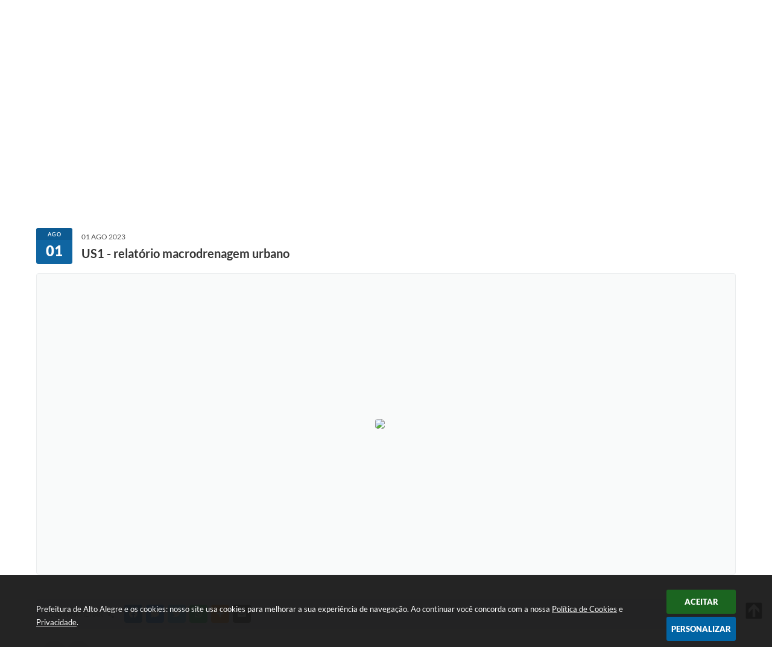

--- FILE ---
content_type: text/html; charset=utf-8
request_url: https://www.google.com/recaptcha/api2/anchor?ar=1&k=6Lcg5gwUAAAAAFTAwOeaiRgV05MYvrWdi1U8jIwI&co=aHR0cHM6Ly93d3cuYWx0b2FsZWdyZS5zcC5nb3YuYnI6NDQz&hl=en&v=PoyoqOPhxBO7pBk68S4YbpHZ&size=normal&anchor-ms=20000&execute-ms=30000&cb=8dlquykaxud2
body_size: 49558
content:
<!DOCTYPE HTML><html dir="ltr" lang="en"><head><meta http-equiv="Content-Type" content="text/html; charset=UTF-8">
<meta http-equiv="X-UA-Compatible" content="IE=edge">
<title>reCAPTCHA</title>
<style type="text/css">
/* cyrillic-ext */
@font-face {
  font-family: 'Roboto';
  font-style: normal;
  font-weight: 400;
  font-stretch: 100%;
  src: url(//fonts.gstatic.com/s/roboto/v48/KFO7CnqEu92Fr1ME7kSn66aGLdTylUAMa3GUBHMdazTgWw.woff2) format('woff2');
  unicode-range: U+0460-052F, U+1C80-1C8A, U+20B4, U+2DE0-2DFF, U+A640-A69F, U+FE2E-FE2F;
}
/* cyrillic */
@font-face {
  font-family: 'Roboto';
  font-style: normal;
  font-weight: 400;
  font-stretch: 100%;
  src: url(//fonts.gstatic.com/s/roboto/v48/KFO7CnqEu92Fr1ME7kSn66aGLdTylUAMa3iUBHMdazTgWw.woff2) format('woff2');
  unicode-range: U+0301, U+0400-045F, U+0490-0491, U+04B0-04B1, U+2116;
}
/* greek-ext */
@font-face {
  font-family: 'Roboto';
  font-style: normal;
  font-weight: 400;
  font-stretch: 100%;
  src: url(//fonts.gstatic.com/s/roboto/v48/KFO7CnqEu92Fr1ME7kSn66aGLdTylUAMa3CUBHMdazTgWw.woff2) format('woff2');
  unicode-range: U+1F00-1FFF;
}
/* greek */
@font-face {
  font-family: 'Roboto';
  font-style: normal;
  font-weight: 400;
  font-stretch: 100%;
  src: url(//fonts.gstatic.com/s/roboto/v48/KFO7CnqEu92Fr1ME7kSn66aGLdTylUAMa3-UBHMdazTgWw.woff2) format('woff2');
  unicode-range: U+0370-0377, U+037A-037F, U+0384-038A, U+038C, U+038E-03A1, U+03A3-03FF;
}
/* math */
@font-face {
  font-family: 'Roboto';
  font-style: normal;
  font-weight: 400;
  font-stretch: 100%;
  src: url(//fonts.gstatic.com/s/roboto/v48/KFO7CnqEu92Fr1ME7kSn66aGLdTylUAMawCUBHMdazTgWw.woff2) format('woff2');
  unicode-range: U+0302-0303, U+0305, U+0307-0308, U+0310, U+0312, U+0315, U+031A, U+0326-0327, U+032C, U+032F-0330, U+0332-0333, U+0338, U+033A, U+0346, U+034D, U+0391-03A1, U+03A3-03A9, U+03B1-03C9, U+03D1, U+03D5-03D6, U+03F0-03F1, U+03F4-03F5, U+2016-2017, U+2034-2038, U+203C, U+2040, U+2043, U+2047, U+2050, U+2057, U+205F, U+2070-2071, U+2074-208E, U+2090-209C, U+20D0-20DC, U+20E1, U+20E5-20EF, U+2100-2112, U+2114-2115, U+2117-2121, U+2123-214F, U+2190, U+2192, U+2194-21AE, U+21B0-21E5, U+21F1-21F2, U+21F4-2211, U+2213-2214, U+2216-22FF, U+2308-230B, U+2310, U+2319, U+231C-2321, U+2336-237A, U+237C, U+2395, U+239B-23B7, U+23D0, U+23DC-23E1, U+2474-2475, U+25AF, U+25B3, U+25B7, U+25BD, U+25C1, U+25CA, U+25CC, U+25FB, U+266D-266F, U+27C0-27FF, U+2900-2AFF, U+2B0E-2B11, U+2B30-2B4C, U+2BFE, U+3030, U+FF5B, U+FF5D, U+1D400-1D7FF, U+1EE00-1EEFF;
}
/* symbols */
@font-face {
  font-family: 'Roboto';
  font-style: normal;
  font-weight: 400;
  font-stretch: 100%;
  src: url(//fonts.gstatic.com/s/roboto/v48/KFO7CnqEu92Fr1ME7kSn66aGLdTylUAMaxKUBHMdazTgWw.woff2) format('woff2');
  unicode-range: U+0001-000C, U+000E-001F, U+007F-009F, U+20DD-20E0, U+20E2-20E4, U+2150-218F, U+2190, U+2192, U+2194-2199, U+21AF, U+21E6-21F0, U+21F3, U+2218-2219, U+2299, U+22C4-22C6, U+2300-243F, U+2440-244A, U+2460-24FF, U+25A0-27BF, U+2800-28FF, U+2921-2922, U+2981, U+29BF, U+29EB, U+2B00-2BFF, U+4DC0-4DFF, U+FFF9-FFFB, U+10140-1018E, U+10190-1019C, U+101A0, U+101D0-101FD, U+102E0-102FB, U+10E60-10E7E, U+1D2C0-1D2D3, U+1D2E0-1D37F, U+1F000-1F0FF, U+1F100-1F1AD, U+1F1E6-1F1FF, U+1F30D-1F30F, U+1F315, U+1F31C, U+1F31E, U+1F320-1F32C, U+1F336, U+1F378, U+1F37D, U+1F382, U+1F393-1F39F, U+1F3A7-1F3A8, U+1F3AC-1F3AF, U+1F3C2, U+1F3C4-1F3C6, U+1F3CA-1F3CE, U+1F3D4-1F3E0, U+1F3ED, U+1F3F1-1F3F3, U+1F3F5-1F3F7, U+1F408, U+1F415, U+1F41F, U+1F426, U+1F43F, U+1F441-1F442, U+1F444, U+1F446-1F449, U+1F44C-1F44E, U+1F453, U+1F46A, U+1F47D, U+1F4A3, U+1F4B0, U+1F4B3, U+1F4B9, U+1F4BB, U+1F4BF, U+1F4C8-1F4CB, U+1F4D6, U+1F4DA, U+1F4DF, U+1F4E3-1F4E6, U+1F4EA-1F4ED, U+1F4F7, U+1F4F9-1F4FB, U+1F4FD-1F4FE, U+1F503, U+1F507-1F50B, U+1F50D, U+1F512-1F513, U+1F53E-1F54A, U+1F54F-1F5FA, U+1F610, U+1F650-1F67F, U+1F687, U+1F68D, U+1F691, U+1F694, U+1F698, U+1F6AD, U+1F6B2, U+1F6B9-1F6BA, U+1F6BC, U+1F6C6-1F6CF, U+1F6D3-1F6D7, U+1F6E0-1F6EA, U+1F6F0-1F6F3, U+1F6F7-1F6FC, U+1F700-1F7FF, U+1F800-1F80B, U+1F810-1F847, U+1F850-1F859, U+1F860-1F887, U+1F890-1F8AD, U+1F8B0-1F8BB, U+1F8C0-1F8C1, U+1F900-1F90B, U+1F93B, U+1F946, U+1F984, U+1F996, U+1F9E9, U+1FA00-1FA6F, U+1FA70-1FA7C, U+1FA80-1FA89, U+1FA8F-1FAC6, U+1FACE-1FADC, U+1FADF-1FAE9, U+1FAF0-1FAF8, U+1FB00-1FBFF;
}
/* vietnamese */
@font-face {
  font-family: 'Roboto';
  font-style: normal;
  font-weight: 400;
  font-stretch: 100%;
  src: url(//fonts.gstatic.com/s/roboto/v48/KFO7CnqEu92Fr1ME7kSn66aGLdTylUAMa3OUBHMdazTgWw.woff2) format('woff2');
  unicode-range: U+0102-0103, U+0110-0111, U+0128-0129, U+0168-0169, U+01A0-01A1, U+01AF-01B0, U+0300-0301, U+0303-0304, U+0308-0309, U+0323, U+0329, U+1EA0-1EF9, U+20AB;
}
/* latin-ext */
@font-face {
  font-family: 'Roboto';
  font-style: normal;
  font-weight: 400;
  font-stretch: 100%;
  src: url(//fonts.gstatic.com/s/roboto/v48/KFO7CnqEu92Fr1ME7kSn66aGLdTylUAMa3KUBHMdazTgWw.woff2) format('woff2');
  unicode-range: U+0100-02BA, U+02BD-02C5, U+02C7-02CC, U+02CE-02D7, U+02DD-02FF, U+0304, U+0308, U+0329, U+1D00-1DBF, U+1E00-1E9F, U+1EF2-1EFF, U+2020, U+20A0-20AB, U+20AD-20C0, U+2113, U+2C60-2C7F, U+A720-A7FF;
}
/* latin */
@font-face {
  font-family: 'Roboto';
  font-style: normal;
  font-weight: 400;
  font-stretch: 100%;
  src: url(//fonts.gstatic.com/s/roboto/v48/KFO7CnqEu92Fr1ME7kSn66aGLdTylUAMa3yUBHMdazQ.woff2) format('woff2');
  unicode-range: U+0000-00FF, U+0131, U+0152-0153, U+02BB-02BC, U+02C6, U+02DA, U+02DC, U+0304, U+0308, U+0329, U+2000-206F, U+20AC, U+2122, U+2191, U+2193, U+2212, U+2215, U+FEFF, U+FFFD;
}
/* cyrillic-ext */
@font-face {
  font-family: 'Roboto';
  font-style: normal;
  font-weight: 500;
  font-stretch: 100%;
  src: url(//fonts.gstatic.com/s/roboto/v48/KFO7CnqEu92Fr1ME7kSn66aGLdTylUAMa3GUBHMdazTgWw.woff2) format('woff2');
  unicode-range: U+0460-052F, U+1C80-1C8A, U+20B4, U+2DE0-2DFF, U+A640-A69F, U+FE2E-FE2F;
}
/* cyrillic */
@font-face {
  font-family: 'Roboto';
  font-style: normal;
  font-weight: 500;
  font-stretch: 100%;
  src: url(//fonts.gstatic.com/s/roboto/v48/KFO7CnqEu92Fr1ME7kSn66aGLdTylUAMa3iUBHMdazTgWw.woff2) format('woff2');
  unicode-range: U+0301, U+0400-045F, U+0490-0491, U+04B0-04B1, U+2116;
}
/* greek-ext */
@font-face {
  font-family: 'Roboto';
  font-style: normal;
  font-weight: 500;
  font-stretch: 100%;
  src: url(//fonts.gstatic.com/s/roboto/v48/KFO7CnqEu92Fr1ME7kSn66aGLdTylUAMa3CUBHMdazTgWw.woff2) format('woff2');
  unicode-range: U+1F00-1FFF;
}
/* greek */
@font-face {
  font-family: 'Roboto';
  font-style: normal;
  font-weight: 500;
  font-stretch: 100%;
  src: url(//fonts.gstatic.com/s/roboto/v48/KFO7CnqEu92Fr1ME7kSn66aGLdTylUAMa3-UBHMdazTgWw.woff2) format('woff2');
  unicode-range: U+0370-0377, U+037A-037F, U+0384-038A, U+038C, U+038E-03A1, U+03A3-03FF;
}
/* math */
@font-face {
  font-family: 'Roboto';
  font-style: normal;
  font-weight: 500;
  font-stretch: 100%;
  src: url(//fonts.gstatic.com/s/roboto/v48/KFO7CnqEu92Fr1ME7kSn66aGLdTylUAMawCUBHMdazTgWw.woff2) format('woff2');
  unicode-range: U+0302-0303, U+0305, U+0307-0308, U+0310, U+0312, U+0315, U+031A, U+0326-0327, U+032C, U+032F-0330, U+0332-0333, U+0338, U+033A, U+0346, U+034D, U+0391-03A1, U+03A3-03A9, U+03B1-03C9, U+03D1, U+03D5-03D6, U+03F0-03F1, U+03F4-03F5, U+2016-2017, U+2034-2038, U+203C, U+2040, U+2043, U+2047, U+2050, U+2057, U+205F, U+2070-2071, U+2074-208E, U+2090-209C, U+20D0-20DC, U+20E1, U+20E5-20EF, U+2100-2112, U+2114-2115, U+2117-2121, U+2123-214F, U+2190, U+2192, U+2194-21AE, U+21B0-21E5, U+21F1-21F2, U+21F4-2211, U+2213-2214, U+2216-22FF, U+2308-230B, U+2310, U+2319, U+231C-2321, U+2336-237A, U+237C, U+2395, U+239B-23B7, U+23D0, U+23DC-23E1, U+2474-2475, U+25AF, U+25B3, U+25B7, U+25BD, U+25C1, U+25CA, U+25CC, U+25FB, U+266D-266F, U+27C0-27FF, U+2900-2AFF, U+2B0E-2B11, U+2B30-2B4C, U+2BFE, U+3030, U+FF5B, U+FF5D, U+1D400-1D7FF, U+1EE00-1EEFF;
}
/* symbols */
@font-face {
  font-family: 'Roboto';
  font-style: normal;
  font-weight: 500;
  font-stretch: 100%;
  src: url(//fonts.gstatic.com/s/roboto/v48/KFO7CnqEu92Fr1ME7kSn66aGLdTylUAMaxKUBHMdazTgWw.woff2) format('woff2');
  unicode-range: U+0001-000C, U+000E-001F, U+007F-009F, U+20DD-20E0, U+20E2-20E4, U+2150-218F, U+2190, U+2192, U+2194-2199, U+21AF, U+21E6-21F0, U+21F3, U+2218-2219, U+2299, U+22C4-22C6, U+2300-243F, U+2440-244A, U+2460-24FF, U+25A0-27BF, U+2800-28FF, U+2921-2922, U+2981, U+29BF, U+29EB, U+2B00-2BFF, U+4DC0-4DFF, U+FFF9-FFFB, U+10140-1018E, U+10190-1019C, U+101A0, U+101D0-101FD, U+102E0-102FB, U+10E60-10E7E, U+1D2C0-1D2D3, U+1D2E0-1D37F, U+1F000-1F0FF, U+1F100-1F1AD, U+1F1E6-1F1FF, U+1F30D-1F30F, U+1F315, U+1F31C, U+1F31E, U+1F320-1F32C, U+1F336, U+1F378, U+1F37D, U+1F382, U+1F393-1F39F, U+1F3A7-1F3A8, U+1F3AC-1F3AF, U+1F3C2, U+1F3C4-1F3C6, U+1F3CA-1F3CE, U+1F3D4-1F3E0, U+1F3ED, U+1F3F1-1F3F3, U+1F3F5-1F3F7, U+1F408, U+1F415, U+1F41F, U+1F426, U+1F43F, U+1F441-1F442, U+1F444, U+1F446-1F449, U+1F44C-1F44E, U+1F453, U+1F46A, U+1F47D, U+1F4A3, U+1F4B0, U+1F4B3, U+1F4B9, U+1F4BB, U+1F4BF, U+1F4C8-1F4CB, U+1F4D6, U+1F4DA, U+1F4DF, U+1F4E3-1F4E6, U+1F4EA-1F4ED, U+1F4F7, U+1F4F9-1F4FB, U+1F4FD-1F4FE, U+1F503, U+1F507-1F50B, U+1F50D, U+1F512-1F513, U+1F53E-1F54A, U+1F54F-1F5FA, U+1F610, U+1F650-1F67F, U+1F687, U+1F68D, U+1F691, U+1F694, U+1F698, U+1F6AD, U+1F6B2, U+1F6B9-1F6BA, U+1F6BC, U+1F6C6-1F6CF, U+1F6D3-1F6D7, U+1F6E0-1F6EA, U+1F6F0-1F6F3, U+1F6F7-1F6FC, U+1F700-1F7FF, U+1F800-1F80B, U+1F810-1F847, U+1F850-1F859, U+1F860-1F887, U+1F890-1F8AD, U+1F8B0-1F8BB, U+1F8C0-1F8C1, U+1F900-1F90B, U+1F93B, U+1F946, U+1F984, U+1F996, U+1F9E9, U+1FA00-1FA6F, U+1FA70-1FA7C, U+1FA80-1FA89, U+1FA8F-1FAC6, U+1FACE-1FADC, U+1FADF-1FAE9, U+1FAF0-1FAF8, U+1FB00-1FBFF;
}
/* vietnamese */
@font-face {
  font-family: 'Roboto';
  font-style: normal;
  font-weight: 500;
  font-stretch: 100%;
  src: url(//fonts.gstatic.com/s/roboto/v48/KFO7CnqEu92Fr1ME7kSn66aGLdTylUAMa3OUBHMdazTgWw.woff2) format('woff2');
  unicode-range: U+0102-0103, U+0110-0111, U+0128-0129, U+0168-0169, U+01A0-01A1, U+01AF-01B0, U+0300-0301, U+0303-0304, U+0308-0309, U+0323, U+0329, U+1EA0-1EF9, U+20AB;
}
/* latin-ext */
@font-face {
  font-family: 'Roboto';
  font-style: normal;
  font-weight: 500;
  font-stretch: 100%;
  src: url(//fonts.gstatic.com/s/roboto/v48/KFO7CnqEu92Fr1ME7kSn66aGLdTylUAMa3KUBHMdazTgWw.woff2) format('woff2');
  unicode-range: U+0100-02BA, U+02BD-02C5, U+02C7-02CC, U+02CE-02D7, U+02DD-02FF, U+0304, U+0308, U+0329, U+1D00-1DBF, U+1E00-1E9F, U+1EF2-1EFF, U+2020, U+20A0-20AB, U+20AD-20C0, U+2113, U+2C60-2C7F, U+A720-A7FF;
}
/* latin */
@font-face {
  font-family: 'Roboto';
  font-style: normal;
  font-weight: 500;
  font-stretch: 100%;
  src: url(//fonts.gstatic.com/s/roboto/v48/KFO7CnqEu92Fr1ME7kSn66aGLdTylUAMa3yUBHMdazQ.woff2) format('woff2');
  unicode-range: U+0000-00FF, U+0131, U+0152-0153, U+02BB-02BC, U+02C6, U+02DA, U+02DC, U+0304, U+0308, U+0329, U+2000-206F, U+20AC, U+2122, U+2191, U+2193, U+2212, U+2215, U+FEFF, U+FFFD;
}
/* cyrillic-ext */
@font-face {
  font-family: 'Roboto';
  font-style: normal;
  font-weight: 900;
  font-stretch: 100%;
  src: url(//fonts.gstatic.com/s/roboto/v48/KFO7CnqEu92Fr1ME7kSn66aGLdTylUAMa3GUBHMdazTgWw.woff2) format('woff2');
  unicode-range: U+0460-052F, U+1C80-1C8A, U+20B4, U+2DE0-2DFF, U+A640-A69F, U+FE2E-FE2F;
}
/* cyrillic */
@font-face {
  font-family: 'Roboto';
  font-style: normal;
  font-weight: 900;
  font-stretch: 100%;
  src: url(//fonts.gstatic.com/s/roboto/v48/KFO7CnqEu92Fr1ME7kSn66aGLdTylUAMa3iUBHMdazTgWw.woff2) format('woff2');
  unicode-range: U+0301, U+0400-045F, U+0490-0491, U+04B0-04B1, U+2116;
}
/* greek-ext */
@font-face {
  font-family: 'Roboto';
  font-style: normal;
  font-weight: 900;
  font-stretch: 100%;
  src: url(//fonts.gstatic.com/s/roboto/v48/KFO7CnqEu92Fr1ME7kSn66aGLdTylUAMa3CUBHMdazTgWw.woff2) format('woff2');
  unicode-range: U+1F00-1FFF;
}
/* greek */
@font-face {
  font-family: 'Roboto';
  font-style: normal;
  font-weight: 900;
  font-stretch: 100%;
  src: url(//fonts.gstatic.com/s/roboto/v48/KFO7CnqEu92Fr1ME7kSn66aGLdTylUAMa3-UBHMdazTgWw.woff2) format('woff2');
  unicode-range: U+0370-0377, U+037A-037F, U+0384-038A, U+038C, U+038E-03A1, U+03A3-03FF;
}
/* math */
@font-face {
  font-family: 'Roboto';
  font-style: normal;
  font-weight: 900;
  font-stretch: 100%;
  src: url(//fonts.gstatic.com/s/roboto/v48/KFO7CnqEu92Fr1ME7kSn66aGLdTylUAMawCUBHMdazTgWw.woff2) format('woff2');
  unicode-range: U+0302-0303, U+0305, U+0307-0308, U+0310, U+0312, U+0315, U+031A, U+0326-0327, U+032C, U+032F-0330, U+0332-0333, U+0338, U+033A, U+0346, U+034D, U+0391-03A1, U+03A3-03A9, U+03B1-03C9, U+03D1, U+03D5-03D6, U+03F0-03F1, U+03F4-03F5, U+2016-2017, U+2034-2038, U+203C, U+2040, U+2043, U+2047, U+2050, U+2057, U+205F, U+2070-2071, U+2074-208E, U+2090-209C, U+20D0-20DC, U+20E1, U+20E5-20EF, U+2100-2112, U+2114-2115, U+2117-2121, U+2123-214F, U+2190, U+2192, U+2194-21AE, U+21B0-21E5, U+21F1-21F2, U+21F4-2211, U+2213-2214, U+2216-22FF, U+2308-230B, U+2310, U+2319, U+231C-2321, U+2336-237A, U+237C, U+2395, U+239B-23B7, U+23D0, U+23DC-23E1, U+2474-2475, U+25AF, U+25B3, U+25B7, U+25BD, U+25C1, U+25CA, U+25CC, U+25FB, U+266D-266F, U+27C0-27FF, U+2900-2AFF, U+2B0E-2B11, U+2B30-2B4C, U+2BFE, U+3030, U+FF5B, U+FF5D, U+1D400-1D7FF, U+1EE00-1EEFF;
}
/* symbols */
@font-face {
  font-family: 'Roboto';
  font-style: normal;
  font-weight: 900;
  font-stretch: 100%;
  src: url(//fonts.gstatic.com/s/roboto/v48/KFO7CnqEu92Fr1ME7kSn66aGLdTylUAMaxKUBHMdazTgWw.woff2) format('woff2');
  unicode-range: U+0001-000C, U+000E-001F, U+007F-009F, U+20DD-20E0, U+20E2-20E4, U+2150-218F, U+2190, U+2192, U+2194-2199, U+21AF, U+21E6-21F0, U+21F3, U+2218-2219, U+2299, U+22C4-22C6, U+2300-243F, U+2440-244A, U+2460-24FF, U+25A0-27BF, U+2800-28FF, U+2921-2922, U+2981, U+29BF, U+29EB, U+2B00-2BFF, U+4DC0-4DFF, U+FFF9-FFFB, U+10140-1018E, U+10190-1019C, U+101A0, U+101D0-101FD, U+102E0-102FB, U+10E60-10E7E, U+1D2C0-1D2D3, U+1D2E0-1D37F, U+1F000-1F0FF, U+1F100-1F1AD, U+1F1E6-1F1FF, U+1F30D-1F30F, U+1F315, U+1F31C, U+1F31E, U+1F320-1F32C, U+1F336, U+1F378, U+1F37D, U+1F382, U+1F393-1F39F, U+1F3A7-1F3A8, U+1F3AC-1F3AF, U+1F3C2, U+1F3C4-1F3C6, U+1F3CA-1F3CE, U+1F3D4-1F3E0, U+1F3ED, U+1F3F1-1F3F3, U+1F3F5-1F3F7, U+1F408, U+1F415, U+1F41F, U+1F426, U+1F43F, U+1F441-1F442, U+1F444, U+1F446-1F449, U+1F44C-1F44E, U+1F453, U+1F46A, U+1F47D, U+1F4A3, U+1F4B0, U+1F4B3, U+1F4B9, U+1F4BB, U+1F4BF, U+1F4C8-1F4CB, U+1F4D6, U+1F4DA, U+1F4DF, U+1F4E3-1F4E6, U+1F4EA-1F4ED, U+1F4F7, U+1F4F9-1F4FB, U+1F4FD-1F4FE, U+1F503, U+1F507-1F50B, U+1F50D, U+1F512-1F513, U+1F53E-1F54A, U+1F54F-1F5FA, U+1F610, U+1F650-1F67F, U+1F687, U+1F68D, U+1F691, U+1F694, U+1F698, U+1F6AD, U+1F6B2, U+1F6B9-1F6BA, U+1F6BC, U+1F6C6-1F6CF, U+1F6D3-1F6D7, U+1F6E0-1F6EA, U+1F6F0-1F6F3, U+1F6F7-1F6FC, U+1F700-1F7FF, U+1F800-1F80B, U+1F810-1F847, U+1F850-1F859, U+1F860-1F887, U+1F890-1F8AD, U+1F8B0-1F8BB, U+1F8C0-1F8C1, U+1F900-1F90B, U+1F93B, U+1F946, U+1F984, U+1F996, U+1F9E9, U+1FA00-1FA6F, U+1FA70-1FA7C, U+1FA80-1FA89, U+1FA8F-1FAC6, U+1FACE-1FADC, U+1FADF-1FAE9, U+1FAF0-1FAF8, U+1FB00-1FBFF;
}
/* vietnamese */
@font-face {
  font-family: 'Roboto';
  font-style: normal;
  font-weight: 900;
  font-stretch: 100%;
  src: url(//fonts.gstatic.com/s/roboto/v48/KFO7CnqEu92Fr1ME7kSn66aGLdTylUAMa3OUBHMdazTgWw.woff2) format('woff2');
  unicode-range: U+0102-0103, U+0110-0111, U+0128-0129, U+0168-0169, U+01A0-01A1, U+01AF-01B0, U+0300-0301, U+0303-0304, U+0308-0309, U+0323, U+0329, U+1EA0-1EF9, U+20AB;
}
/* latin-ext */
@font-face {
  font-family: 'Roboto';
  font-style: normal;
  font-weight: 900;
  font-stretch: 100%;
  src: url(//fonts.gstatic.com/s/roboto/v48/KFO7CnqEu92Fr1ME7kSn66aGLdTylUAMa3KUBHMdazTgWw.woff2) format('woff2');
  unicode-range: U+0100-02BA, U+02BD-02C5, U+02C7-02CC, U+02CE-02D7, U+02DD-02FF, U+0304, U+0308, U+0329, U+1D00-1DBF, U+1E00-1E9F, U+1EF2-1EFF, U+2020, U+20A0-20AB, U+20AD-20C0, U+2113, U+2C60-2C7F, U+A720-A7FF;
}
/* latin */
@font-face {
  font-family: 'Roboto';
  font-style: normal;
  font-weight: 900;
  font-stretch: 100%;
  src: url(//fonts.gstatic.com/s/roboto/v48/KFO7CnqEu92Fr1ME7kSn66aGLdTylUAMa3yUBHMdazQ.woff2) format('woff2');
  unicode-range: U+0000-00FF, U+0131, U+0152-0153, U+02BB-02BC, U+02C6, U+02DA, U+02DC, U+0304, U+0308, U+0329, U+2000-206F, U+20AC, U+2122, U+2191, U+2193, U+2212, U+2215, U+FEFF, U+FFFD;
}

</style>
<link rel="stylesheet" type="text/css" href="https://www.gstatic.com/recaptcha/releases/PoyoqOPhxBO7pBk68S4YbpHZ/styles__ltr.css">
<script nonce="R1-eRctuEIV92gel36uBlA" type="text/javascript">window['__recaptcha_api'] = 'https://www.google.com/recaptcha/api2/';</script>
<script type="text/javascript" src="https://www.gstatic.com/recaptcha/releases/PoyoqOPhxBO7pBk68S4YbpHZ/recaptcha__en.js" nonce="R1-eRctuEIV92gel36uBlA">
      
    </script></head>
<body><div id="rc-anchor-alert" class="rc-anchor-alert"></div>
<input type="hidden" id="recaptcha-token" value="[base64]">
<script type="text/javascript" nonce="R1-eRctuEIV92gel36uBlA">
      recaptcha.anchor.Main.init("[\x22ainput\x22,[\x22bgdata\x22,\x22\x22,\[base64]/[base64]/MjU1Ong/[base64]/[base64]/[base64]/[base64]/[base64]/[base64]/[base64]/[base64]/[base64]/[base64]/[base64]/[base64]/[base64]/[base64]/[base64]\\u003d\x22,\[base64]\\u003d\\u003d\x22,\[base64]/CpMKgLMOKwoUjRBERw5I0MyjCkC9Bbz8ABDV1Cw0EwqdHw7JAw4oKCMK4FMOgUn/[base64]/DjTsFw5IHOcKFwqQvwqICMGHCqMKVw60nwpjDiDnCikdyBlHDj8OmNwoTwpc6wqFNbyTDjh/[base64]/DtcOkwqIbw5MUJWNbw5TCqRwDccOjwoURwrTCo8KxI2lsw6PDnDxfwoHDjQIrL1bCj13Dl8OCbXV0w4TDssOMw4sqw7/Dlz7CrWTCjVXDkllwACbCh8KOw4ELF8K/PSxtw5kow5wLwqDDmiEtLcOBw4rDocOhworDjsKDFMKKL8OvC8OyRcKxGMKowo/Cl8OCScKuV1tdwqPCnsOuM8KFf8OXfmLDsAvCt8OMwoXDjMKpOTRtw43DhsOQwpFPw6PCscKxwqHDocKhDmvCn1XCoGXDkl3CrsKiajDDmnQuQMO2w687FsOBYsOTw5sGw7zDmg3DiBcPw7XDm8Osw70/bsKAEQwyDsOgNgXCthbDkcOceTwcX8KrcA82wpV7VD7DsnkoHEjCocOSwq4MYXPCo03CnlDDuzMPw5Bjw6/DrMK0w5bCn8KHw4XDk3HCmcKuL0bCjcOhI8KfwpQCCsKBLMOEw70aw5oTfjLDojLDpml8VcKDDEzClxHDoHYcSAs0w7w1w758wqtAw5bDilPDusKrwrUlTMKFP0zCpA8Uwr/Dr8OaXDpeXMO5XcOkXXLDqMKlCypJw7lrPcKkTcKFJ1hDMMOnwprDgAgswr0rw77DkVzCrwTDlg4ueSnChcOHwr/[base64]/Cq8KBIAzCqcKQwqXCiHbDkibCgsOiwqt/w4zCmcOfAmHDvBTCv1DDk8OfwpvDvy/[base64]/wrgIw7nDo8Orw4rCngjDjcKHw5QycMOARwbChsOPw4xZbWRzw4ccUsOxwoPCv3fDpcOLwoPCjxbCvcKlemnDr3LClB7CsRhOGsKRQcKTf8KLT8K/[base64]/WRrDtcK9Gl/CscK5cU3DkxrDisOOBwHCih3DtsKfwqN2VMO4JlJBw5tIwozCpcKTwpZxCy4dw5PDi8KwK8OqwoTDt8O7wrhxw60vbip5I1zDmMKGLjvDmMORwojDnW/[base64]/w6JVw5zDtsKSw58WScOfwo7CpmQ7acK8NcOVIAIWw6RSfhfDoMKQb8K/w705a8KsH1PDiE7Ct8Kaw5TCncKywptTPsOoc8O+wpHDkMKmw549w67DuhbDtsO/wpsXEXhVHU05woHDssOaScOARMK/ZzTCqArCk8Kiw6ohwr4fL8OSVx5gw6nCkcKoTHBPcCLCiMKmL1rDgR9tbsKjGsKPL1grwqLDnsKcwoTDmiRfeMO+w5HDncKKw48Dwo9zw6l/w6LDhsOkd8K/CsOnw65Lw50QOMOsC2ABwovCvhMawqPCsCouw6zDk0jCvwoLw6DCvsKiwrNXHXDDssOUw7xcasO3VcO7w5cDAsKZEHIHXkvDi8KrWsOAAsO/Ex15DcK5bcK7Q1dWBCzDsMK3w6NER8KWRFUIC01Fw7vCscOPdmPDuwPDsTPDgwfCncKwwoUacsOKw5vCtwXCm8OzYwLDv3c0Ag8JasK+dcKadAzDuTV+w58DBwTDgMK/w7DChcK8fBlfw4bCrH5QUQHCnsKWwojCr8OKw7jDjsKlw6/Dv8OIw4ZjaUzDqsKPC3l4VcOPw44Cw4DDr8OWw7/DhlfDi8Kkw63CjMKBwpALa8KCK1LDnsKVdsKib8Ozw57DnSxnwqFVw4wqd8KWJx/DiMOFw4TChSDDgMOtwq/Dg8O7EDs4wpPCs8KUwrfDmGZaw7p9aMKDw6QLBMO3woxWwrR/BHZSbnbDqBJhR2FKw7JAwrHDjsKuwozDkwhOwo5WwqEdJ3E1wozDisOxbcOQXcKTeMKgaU09woRhwo7DgX/[base64]/ClsKlM8K1w47Dp1JCRnMDf8OPdmbDicKqw6jCvsKWdXPDjsOcMmfDhsKoKHXDsR4uwp3Cp1E0wrLCsRp3OAvDp8OUalItcCFawrPDp0ZoJHcjwpNlbcOFwrchD8Kswpk+w6ImQsOrwq/DtXQ1w4nDqyzCpsOpdmvDgsK5e8OUb8KfwojCncKgKGBOw77CkRUxNcKCwqwVSBTDizYvwp5VMUBJw7rCpUUewqfDjcOqU8KywobCrC/[base64]/Dws4wp/[base64]/DrsKaKUoqX3bDksOCw5Y5fsOqe8OOw4pgUcKYw7BDwrPCjsO/w7LDocKSwpjCiHnDqifDsgPDmcOGdMK/VsOATMOJwqzDm8ONDnvClU1xwrUdwpMew4TCgsKZwqBVwofCr2otc3spwrZvw4zDsh3ClUBgwrPCmwR8MGrDkHZrwovCuSzChcOST356R8O7w7LCpMKBw5ctC8Kvw4rCuzTCmyXDiFIXw5BtTWYJwp1Yw7EVwoc0DMOgNjnDp8OnBz/[base64]/CoQtUw73CvAN2w40Pw4Biw7RnCkDDlF/CvR3DhsOTPsOcS8K6w7jClMKywrkzwonDt8KhKsOXw55Zw69oSBIvfUcjwqHChsOfG1jDocObXMKML8OfIFvCusKywprDtWwsbgLDgMKORMOBwo09HzPDjl4lwr3DmyzDqFXDhcOQC8OsVEbDlx/CpQ/DrcOrw4jCqsOFwq7CujtzwqLCt8KcBsOuwpVMQMKrTsOow6s1DsOOwqx8QsOfw6rCjy1XLDbCt8K1djlew5Fxw77CusK/MMK1wrIEw6rCkcOnVEklBcOEDsKiwrzDqmzCnMORwrfCusOTasKFwoTDuMKxSRrCr8K8I8O1wqU7NTgBAMOxw5J7JsOyw5HClC7DlsKwGgnDmnTDkcKcFcKnw6vDrMK3w5BEw4sBw7YPw50Iwp3DgllOw7rDg8Ojbml/[base64]/CqMKWwoLCuQsxw4kfwqLCi0fDhDpeRyddDMOLw4XDlsOfOsKBecOVFMORaypBXgA0AsKywr5jUSjDsMK4wqXCmnspw4vCoVNUCMK/QwvCk8KDwpLDp8OIWFxlN8KlLmPDsxNow4TCscKxdsOgwonCv1jCoknDsTHDijnCtMO9w6bCocKuw54mwq/DiVLDq8KOIAF6w4wBwonDj8OHwqPChsOsw5VmwoXDk8K+KVHCjnrCtFF0M8KiRMOGOUNlFwTDrgIcwqZsw7XDrHEMwpMRw6RlHwrDjcKhwp3DvMOjTcO6M8OfcUbDpXXCpFbDscKxDifCuMOHP2wMwqXCpjfCt8KFwp3CnxDDk3t+wpxWGsOUdlQ/woA0CyXChMK4wr9iw486cy/DrmtHwpErwqvDqWvDocKNw5NyKhLDiwLCocKuJMKFw6V6w4ExP8Ogw6vCqg3DgEPDgcKLYsKbGynDg0YtfcOJKQxDw6PDq8OGCwfDncK0woBiHXXCtsKow4TDhsKnw6F8Bg7CiTDCh8KyJThPCcO/LMK7w4jCi8KhGFcAwroJw5HCncO7TMK3dMKLwocMcQPDl0wUScOFw6NYw4HDrcOxasKawr3DqnNNZTnDssKTwqTDqh/DscO1OMOND8OVaw/[base64]/Cj3Cp8KrWcOhwqbClT5pE8Kaw6bCo8KjwoPClh7CiMONOChUQMOoOcKjdyxKbsORGQLCjMKGLQsaw70PV2NDwqzCnMOiw6vDqsOkYT9SwrwPwoY+w5TDhjcWwp8YwpnDusOVRsO1woPCoXDCosKAITMJZMKJw7/Cm1gCfC3DsHHDqyluwovDnMK5Tg7DulweCMOuw6TDkGnDh8OAwrsbwqVZDmYpdG5Pw7zCucKlwopMH2TCvD/Dk8Olw4HDjXzDlMObfjnDtcKsZsKmQ8KGw7/[base64]/DiUYXw5Vfw5/DosKyA2kZwqTDtsO2wo/Cs1zClcKfA0x6wq1fcgwzw6HDpwkSw4xzw749WMKXXVkzwrZzJ8O4w7kVC8KmwrjCpsOSwo4IwoPCh8OzZMOHw4/Du8O2LcO/ccKRw5xJwqDDiCVtPwjCiA4vKxvDssKxwq3DgMKXwqTCsMOAw4DCjw18w5/Dq8K6w77DuntucMOTcDlVRRnDj2/CnX3CrcOudMO/[base64]/wpUiw5fDrEfCisKkwrHCqmBtw5xNwqHCnx3CtsKnwq06ecO6w6PCpsOgdV3Chi5PwqjCkG5CU8OqwpEYAmXDusKef0LCksKlZcOIB8KVF8KaCinChMOpwqzDiMKWw6TCjgZ4w4RNw7t0wpkzb8KgwqooPznCq8ObY0bCgR4vP1g/VijDnMKjw6zCg8OQwp/Chm/DnQxDPz7Ch2JuJcKVw5vDt8OQwpDDu8OCOsOxRC7DqcKzw5YMw49mD8OkdcOHUsKuwohEAFBJa8KCQMO1wqrCgHNlJmvDi8OYORt1aMKvY8O+JiJ/[base64]/CnEvDgW3CrsK3wp92UsOIwrQTNUDDvwAMKDDCqsKccMKEcsKUw4zDpwwZYMKpMjXDjMKUdsKnwo1hw58hwo59ZMOawp17bsKaSAtmw65xwqDDnWLDnAUTcnLCrz/[base64]/CsMKFw57DpmYcwqJ+IlXCq8OpwrV2wo1RwoIUwoLCg2jDoMOwXgzDhXACMCzDlsO5w5HCp8KBTnsvw5vCqMOdw616w5M/wp9GfhfDhEvDlMKswqLDk8KTw5AgwqvCv13CvVNew7PChsOWTll9woMFw7TCvD0DUMORDsO+acKJZsOWwpfDjHrDp8OBw7TDnm8yEsKwP8OOG3LCiSJxZsKjd8K9wr7Cky8tcBTDp8K4woHDvMKowrMwJgnDhA7CigEBP3NqwohLO8OWw5XDqcKfwqzCu8OOwp/[base64]/Do03DtFjDlTLCv2EHw5HCtmoLZMKHBBbDoMOMX8OZw5PCpGkQS8KsZUvCtV7DoAoaw6czwr/ClQTChXLCrlLDnW57FcK3LsKZLMK/aF7DsMKqwr9pw4nDg8OuwqzCsMOywpnCqMO6wq7DosOfw40WSXJwSn/CgsKaEWlUwqw9w7wOw4LCkQ3CiMK/[base64]/[base64]/[base64]/Dr2TCrsKkbRMHScK1wonDvcOcNsOcwoLClh8ww4IMw4Zgwr3DkTXDqMOzbcONesKwRcOMB8OZM8OUw7jCoFHDicKWw6TCmGrCrUTCqRfDginDlcOlwqFJPsKwHcKmJsKPw6x7wr9Cwpkpw4low4Mgwp81BCB/DsKBwqggw5/CtxcjHS0hwrHCqFg4w6w6w4cbwqjClsOLwqnCoC5iwpYhD8KFB8OSecKEW8Kkb2PCgR9JaV5zwqrCv8OaXMOWMA/[base64]/byw+MMKoJ8K4w77Di8OSdcO7ZGvCj0d3NjNQRWhtw6jCisO7EsKVPMO6w4HDsjTCq1nCqy1Uwo1Uw67DpkEDHhN6c8ODVRxrw4/CgkTCkcKAw6RVw4/Dn8KYw5TDksKRw7Q6w5rCqVFLw4zDmcKkw63Cp8O/w6bDtWZTwoF3w6/DicOLwpHCik/CucO2w45pHAomHn7DiH9efQrCqTjDtw11UMKcwqvDpEHCj1xmFsK3w7Z2I8KONz/[base64]/DhiXCuMOeLToNCwgBC1xdWsKnw5FtFSAbDsOKQsOePMOQw7VlAGsUZHRjwqfCm8KfaHU4QwHDosOkwr1hw7vDkVd3wr5sBQtmSMO/woUKPsOWIjhZw7vDscKnwpBNwrMHw5FyG8OSw4PDhMKHI8KtOWhawp/DuMKuw4nDmlTDniHDmsKGasO3N2pbw6DCrMK7wrMDC1dNwrbDnnPCpMKkVcKgwodjRhPDjx3CtmISwrFMAQtYw5pRw7/DkcKwMVPCm3HCjcOAZhnCrWXDjcK4wq5lwq3DrsOpDHLDhRYSdAfCtsOFw6LDo8KJwoUGEsK5QMKpwq87CAgjV8OxwrAawohfP2IZFBQSIMKlw58aJwkpV3jChMOQI8O9wrjDn0LDo8OjWTvCsQnCv3Jae8Ogw6EDw7/CjMKYwoVvwr5Sw6srJGcxckQvLXHCmsKibMKfdAYUNsOwwogRQMODwodNT8KsXz5EwqlnD8OLwqvCn8OyTjspwpNDw4PCiwrDrcKEw55mbgDCnMKVw5TChxUuO8OKwqbDvGfDq8Kmwoovw4JKZ2bCtsKnw4HDil/ClsKETcOiEhNzwqrCgRcnT3UzwrZcw7bCqcOawpTDrcOiwpHDqWrCmsKYw78Uw5g+w4ZtGMO0w6XCiGrCgCLDgDB4GsKTF8KoGXY/w4Q2dsOdwrkQwpNBasK+w6Ybw4FyHsO/w4RdLsOvHcOSw58Qwr4Qa8ObwpRGWx5sXU9Zw64dCg/Dgnxfwr3CsFXCjsOBeDnDrsOXwr3DhsKyw4cew5tzeToWDnYqH8OOwrwZAXxRwqJmWcKwwpTDhcONbg/Di8KGw7QCBR/CvBAfwrlXwqIdHMK3wpvCvjM6W8Opw683wrLDvSTClcKeNcO/GcOwIQnDohHCgMOFw7TCnjYwc8OKw6zCmsO4NSrDjsK4wrMbwoHDsMOcPsO0w5DCnsO0wrPCjsOdw77CjsKQT8OBw7HDvEtbMknCoMKAw4vDosKILjk8NcKidl8ewoMFw4zDrcO7wpvChW7Co0Mtw5svLMKPBcOxfMKFwo8lw6nDvGkzw6dDwr7DpMK/w787w4NmwrDCssKDHTFKwppoKMKqasOxfsKfYHXDkAEvf8OTwrvDn8OMwp0hw5UGwpgjwql4wrwWUVTDlB97XCnCpMKCw64jHcODwr0GwrvCqw/Dpg15w5jDq8OAwpd5wpQrf8OUw4gIKW0UEMKbVE/DuATCh8K1wpR8wrI3wqzCsUrDoQwmUl8ED8Ogw7zDhcO3wplAXU0MwogDKlLDunkHTlchw6V6w4gICsKgE8KKD0LDrsKja8OmX8KDaEjCmlhrKUUtwqdKwoQNH2EhN20Uw4rCtMO3CcKWwpbDlcOUcMKvwr/Cli4hY8KjwroBwp1za3nDlH3CkcKpwpvCgMKqwqjCrHh6w73Dl09dw6c5UkVpMMKpe8OVNcOpwobCvcKgwr7CjsOXDkE8w4B2B8O0wrPCmHY/NMO2WsOgVsOrwpfCicOZw4XDs21rQsKyP8O5REwkwpzCi8OIA8KnYMK8Q2oDw67CtigfJhcCw6jCmBHCusKxw47DmC3DosOCOzDDusKiCsKewqTCtkw+ZMKiNsOEd8K/E8OVw5TCtXnCg8KkX1MPwrxdJcOPHnIaJsKeLMOhw7LDoMK5w43CvcOoOcODVjR/wrvCh8OSw5c/wpLDl33DkcO8w5/Cl3/CrzjDklISw4/CuWhOw7nCrE/[base64]/R8OcQcOZZz/DgklyKRDDqQ5jw5tFQsKwFcKWw47DnFvCoBLDi8KIdsOtwq3Ck3HCilzChgnCiQVeOMK+wpzCmzcjwpRbwqbCpUlQJVwlGkcjwrTDvx7Do8O1VQzCl8OIRD9ewr8kwpUuwoB5w63DnVMWw57Dgx/CncOCAUnCoDw1wprCkToDfUbDsmQ9NsOvXlXCnmJvw67CqcKhwoADNkPCiXhIO8KKMsKowoHCggrCu3vDqMOHXcKew6DCmMO8w7dZOBzCssKKFMK+wq51JMObw5gSwovDmMKLFMKzwoYCw7VmPMOeVnTDsMODwqlewo/CosKOw7jChMOXC1DCncKSIzrDoWDCskjCl8Kow74sZsOMYGZCCBJnPGosw53CpHErw5zDrXjDh8OgwoVMw7rCii0XHQjCu2MZJ13DgD01w5IkADPCoMKNwpjCtTNQw5xlw6bDqsKPwoDCp3nClcOLwqVdwqPCpcOgVcK+KRIuw7E/AsKmfMKVRxBhccK4w4/[base64]/[base64]/DhMK+wpE0WWrDpcO7B8OWbMOJw59Ow4s1MA/DscOCOMOIHsOCMGzDg38uw5TCm8OkEgTChUbCjSVjw5/ClGs1NMOiI8O3woDCj0QCwrzDj0/[base64]/XcKaw4ghw7/[base64]/Ds8OLC0HCucOnwqvCt8KvwqpAw6PCsMKvZsKPbsKvQXTDhcOQXsKVwrY8ZUZiw4HDgcOFBG4TJ8O3w5gLwrLCp8ORCsOEw4s6wocYangWw4IMw7M/IQhCwoknwpvCu8KFwqTCocOkDmDDhkbDvMKIw7k7wohzwqY0w4IVw4pXwrDDv8OTcsKVY8OGW0wFwrDDqMKzw7jDvcOlwpw4w6nDgcOiQRFzLMKEDcKBH1UtwpDDnMKzBMOlYT8ww6bDuGfDplMBL8KuCGpLw5rCr8OYw6bDiWQowoY9wovCr1/DnCvDssOuwoDCjRJhbcK+wr3CjBTCtjQOw4t8wpfDkMOkAQVswp4HwrXDusOZw59NBEvDjcOEX8O0KsKXUkEUVH4hGcOYw6wKCxDCu8KYQsKGfsKtwrnCgMOOwodzLcKJO8KxFVRmbcKPXcKcIsKCw6k6IMOjwrbDhsONcGnDoUHDsMOIOsK6wo44wqzDvsKhw6/Cp8OpI1nDiMOeGFjDnMKgw73CsMK6QDTDoMKMcMK+wr0IwqTCmcKlRBrCokhOZcKbw5/CrwLCv1Nva3vDpsO/RWLCm0fChcOyEio8DkbDpB3Ck8KJbhfDql/DicObfsOgw7QKw5zDhMOUwrZew7jCtj8ewpDCpDzDtwPDh8OkwpwMejDDqsKCw5PChT3DlMKNM8OHwpk2KsOrGU/[base64]/[base64]/bWbCtBLCkMKgEQ5RYBYKfsKCw4khwrtiIAbDvnF2w6PCowx1woTDqB/Dr8OLaCJBwrIaaEUrw4NoYcKIfsKCw7lRD8OLKivCsFRJPR7Di8ORVcKyUV8eQB3Dt8O8NF/CuCbCj2LDvlsjwrzDkMOSesOyw7PDosOhw7TCg3suw5/[base64]/SyBvESdxwocdJcKbYMKITsOfwpTDl8OKw44rwqvDoTYXw64Nw7bCvcKpZ8KPEmE8wqvCuwFeJU5MUz0/w5xLT8Opw4zChATDmVfCvFIqIcOZB8KSw73DjsKZZxTDk8K6bGDDn8OzCsONKAYdO8OowqLDh8Kfwp7CqlzDn8OZCcKJw47DvMKVQMKCB8KKw65QNUMiw43CsnPCjsOpZ0bDsXrCtFwzw6jCundSfcKgwpbClzrChhBPwpxMwo/CphbCmxDClQXDp8K6JcOgw5d3W8OWAnvDmsO0w4TDtFEoMsORwoXDvGrCg3JOCsKoUHrDnMK5IgXCox7DrcKSNcOiwoRRGnrCtQTDoBpCw4TClnXDoMO8wqAgLDU1ajRANCoUNMKgw7shY07Dq8OOw4zDrsOvw67DlWnDhMKuw67CvcOaw7FRUHfDnTQ2w4/Dm8KLBsOIw7/[base64]/Cm8OXw4pXwrRyShfDmMK9aUbCuzEbwp9ccsKbwpPCksKLw4DDvcOXw78iwpkvw6bDn8KXC8Oywp/DuXA9USrCrsOww5I2w70nwotawpPDrCNWbhheRGBKRsOaIcKdSsKrwq/DqsKMLcO2w4ldw5pHw6xvMF/CtQpAUgXClRrChcKOw7bDh3hJX8Oyw4rClcKRdcOqw6rCpHxhw7/CnDEmw4FmHMKGCkLDsyVIWMOYfsKZGcKrw4UxwoUQe8Oiw77CucODRkXDn8Kcw5jCn8KhwqNYwrIvXFMVwoDDvWYdLcKkVMKKUMOdw5gJDWPCvxVyIWIAwpXCtcOowq9jQsKKcSYdJh48WMOaTwMhNsOqc8OHJXoAY8KEw5/DpsOawrvCgMOPSRzDtMK5wrTClSg6w7BTw57ClRzDi3/[base64]/CvirDlTXCuMOZwqvCi8O5eT0cXcOqw57DhMOHw5HCgcOqDm/Ctm3CgsO6I8KGwoJPwqPDjcKbwptnw69OYm0Jw7LCmcKOB8OSw6VowrTDjj3Cpw7CpMOAw4HDpsOEZ8K+wpQ3wrrCl8O5wopWwrPDjQTDhRzDgkIXwrDCgETCvhZPTcKLasOnw511w7nDnMOoQsKeGVhvWsOYw6PDqsODwonDqsK7w4DCocO/ZsKJRSLDk3LDoMObwonClMOIw7zCi8KPFcOew4MqUWMwCl7DtcOKOMOOwrFRw6sEw6DDh8Khw6kNw7vDgMKbUMOhw7Nuw7cmS8O9U0HConvCgztrwrDCvMOoTSTDlkpIIDHCkMK6fcKIwpxww63DisOLCBILLcOnMGF8aMOBCFnCuDMwwpzCl2gxwpjDkD/[base64]/CsG7DpHPCosOQw4DClBkfVnLDscOGwp1/wpJ8FMKELknCvcKhwovDoAQ8IXbDgMK4wqp8EFDCgcOcwqIZw5zDo8OSO1RGXMOsw5tawprDtcOWHsOQw6XCnMKfw65WfH41wprCswvDnMKewrfCocK4BcOfwqjCsG1zw5/CqUgRwpnCiH9xwoAZwo/[base64]/[base64]/PFDCp25Rw6p6wr4uPcOjWMKZwo3DsRVVA8OxbF7CnMK8wqXCmcOzwrTDv8O5wo3DtgDDu8O9NsKZw7dNw4XCgWbCiF/[base64]/w4dPbzcwR8OYw7pgwrdOUxtLMzbDrHfDtTJ4w4HCnCVpDW5gw5lBw5TDq8OcAMK4w6jClsKvLsO6McOmwrECw5XCgUxBwotewq1wH8O4w5LCuMOHPVzCr8OgwrdFGsObwoHClcKVFcOHw7dubxnCkEEIw7fDkiLDv8O+ZcKZHUMkw7nCiAUVwpVNcMO/PhDDocKDw5cDwpHDt8KBZcO9w7QBBcKePsKtw4Qxw5hQw4nCmcOiw6MDwrLCrMODwoXCh8KcB8OBw6cRU3tcU8KrblrCuCbCmyrDkMKYVVQtwoNbw5ANwrfCpSZBw6fCmMKXwqpnPsOJwrPDpDQAwrZBcGnCoGEtw5xDUjN/RW/[base64]/[base64]/[base64]/DhEIuUDkGeV/CsWwqCcOPwqNjw6lQwqA3wq7CuMO/w6krTQgZRMKCw4dFcMKKU8OqIjrDnGQow53Cp1nDrMOxemnDpsO5wqzCg3YdwqjCpsKzUMKtwqPDmUIochPDusKhw73Cs8KSFnJIazZobsK1wpzCs8KgwrjCv2rDuBXDqcKUw5/Di3tNR8OjR8O1M3NdC8OTwp4QwqQMQlPDt8OccBBUN8K2wp/CnwNpw7xqE0w2R0vDrEfCj8K9w7vDjMOpEFbDtcKqw4vDnMOuMzF3CkfCtsONaGHCsBk/wpJcwqh1EWrCvMOuw5BTBUNJHsKBw7QDD8Ksw65sNGVZKT/Ch1okQcOjwrBhwoLCkifCqMOFwoZoQ8K+JVorMkwAwprDoMKVcsKow5bChht6RWLCr1EGwrdAwqHClm1ucxdLwq/CiyQ4MUxmLcOfLcKkw7UZw6zChQDDtksWw7nDjy10w7vCig9CO8OqwrFAw67DosOOw4bCpMOWNMOpw5DDmlgDw5N0w4FnJsKvF8KEw447ZMKWwqY6wpQCTsOfw5Y9AgfDksOXw48nw5c/ZcKkccKLwq/[base64]/CkzDCmsK8ScKyK0Iww4jDmcKhw5cAIsKaw4PCpzLCiMKJMMKXwoYvwq7CkMOnw7rCu3Ucw5IVw43DtcOqJsKGw7bCusKGbMKGN0hdw6lCwo5/wp3DkwLCg8OXBREMw4nDqcKgSSAdw5TDjsONwoM/wrPDj8KFw5rDmUY5fl7DhFQFwp3ClcKhQhLCm8KNUsKZDcKlwq/DpRY0wq/CoRJ1IFnDn8K3VSRlNghNwqsCw7hwUMOVcsKSb3gjEw3Cq8KDaDdwwocxwrs3IcOhDwA5w4jDnn9Gw4vCniFBwpfDscOQbDNFDGIAGFlEw5jDq8OjwohrwrLDlhbDvMKhO8OGFV7Dn8KmVMK/wpjCoDfDtMORHcKUZjzCgjrDk8KvIQvDi3jDjcOICMOuGUkpOnh4JnLCl8KPw74GwpBWJCd0w7/CpMK0w4bDqsK+w4DDkSQtPcOECQfDmhB3w6rCt8O6ZsOZwpPDtgjDv8KvwqtzH8KkwqLDqMOmYBU3SsKWw6vDuH1bRl5cwo/DvMOPw75LIjvDqcOsw7/DvsOpwoPCvB0+w65ewqHDlTHDiMOGYSxTNHFGw4dqI8Osw6ZOby/DtMKKwpfCjUsHIcOxPsKZw4A3w71EB8KQSRrDiDIXUsOPw5IDwoAcQl11wpwKMmvChxrDosK2w4dmA8K/JW/Dn8OOwpHClQnClcKhw4XCu8Ofa8OgL2vCt8Klw57CqBkJQU/Co3LDihfDucKjenVZQMKbHsKHNHwIBygmw5YcYUvCq3R3C1MdPsOMc3zClMOMwr3DnTFdLMKDTijCjR/Dh8K9CXRHwrhFKHnDsVAvw6jDtDTCnMKWRj3ClsOTw5wKHsOqDsOZY2/DkiIOwoPDpALCosK8w5HCkMKmNGVywpBOw6k6JcKHFsOBwoXCuX1Aw7zDqipyw57DmnTCpVc+wos+ZMOKUMK/wqwmHjrDlylGD8KaA3PDmMKTw5VhwotDw7c4wqXDjMKQw67CrlrDgnlwA8OHVX9PZBPCo2FOwqjClgbCtsOWHBglw6M0JVt+w7rCjMOpK3vCk1FwWMOuLcKRE8KvasKjwp53wqDCpjQTI0vDp3rDqSbClVtOE8KMw6FDS8O/IEhawp3DvsOmZHFNLMOqecKgw5HCsx/Dkl9yDiEgwr/Ck0rDk1TDr0htGxFGw4vCkW/[base64]/DjAvCgCPDj15BwqFxTMOGWsOmwpfCvFIYZ2rCusKyGAZZw6Rewo4mwrEcHzQywpwXNHPCljXCqwd7wqjCpcKTwrJLw7rDsMOQfHRkd8KSK8ONwod2EsOpw5p6VmZ+w5LDmDcUGMOGQMKUHcOMw4UmY8KywpTChRMCBzcUWsOdIMK/w6ZKEVDDrF4KKcO4w7nDpgDDjzZRwrXDkCHCnsK/wrXDnRwoA11ZOsKFwpFIO8OXwqrCrsO+w4TDoFkpwotqNlMtPsKSworDrHkFfsK+w6PDkFB7P0HCkTYxWsO/UsKzDSHCmcOFQ8Kbw486wqDDu27DgARJYwNbFCTCtsOoNxLDlcK8J8OMG2VnaMK4wrNySMKYw4tiw6HCuD/CncKEZU3CpBzDrGLDlcOww4JqYcKIw7/[base64]/CgsOGIcOQw4LCnhrDr8OJwos7w4Ayw7I1O8OedwLCtMKdw73CssKYw68Ew5N8fUPCp2UTfcOJw7DCumnDg8OBb8O/acKQw7JOw4DDnR3DvHteUsKGfsODL2dSG8KUUcOOwoAXGMO4dFnCkcKww6PDtMOJa03CpGENVcKNCVPDisOQwpJGwqtGAW8vf8KWHcKkw4/CgcOHw4bCg8Oaw67DlVrDjsK8w75/[base64]/Dh8Kyw6jCq8OSwrUGw6fDvMOYwplPPMKkw4zDucKXworCqlFbw6jCt8KaScOHE8Kew5DDs8OpKMOhemovfjjDlwkHw6YswqzDqXPDiGjCscOqw4PCvybDgcODaj3DmC0bwpY7PcOgNHrDnQHCoVtZCsOgCTjCt05pw4DCkVgXw5/CuD/DvFRvw54CWzIcwrImwotrQBDDjn5aesOFw7FVwr/Do8KlBcO9fMKJw6XDvsOEUExuw6TCicKIwpRww6zCi1PCnMOOw7tvwr5hw6HDlcO7w7I6TDDDogQKwqAHw5LDq8Ocwps2HXBGwqQ/[base64]/DjWPDlMK6ZMOBe8Krwol4D8K3Q8Kvw4Qmw6bDoiJiwo0pRsOfw5rDscOYRMOSVcOqYQzCjsKSQcOOw6dAw5AWG3sEe8KewpXCqmrDmm/DiQzDuMKiwqhuwoY0wpvCs1pIU1gOw4MSaTrDs1g7ZFnDmh/[base64]/Oh5hVwhlwqEBwqNiU8KjVsKfwohcDcKfw7Qzw4Y/[base64]/Dlg/DtFRnFcKgw4nCvcOcw7XDnsKdDMOMw63DrDvClMOmwqzCsCw0ecOcwqRjw4UfwqtgwpMrwphNw5l8H1dOGsKuY8OBw4pmOsO6wr/CssKEwrbDn8KTQ8OtIgrDqcK0ZQVmdcOmLTLDg8KdQsOkQxxAE8KVDCA1w6fDhz0lCcK6w5Qjw6LChcKuwqXCsMKAw4rCoQbCn0jCmcKueSYybRUPwp/Cv1/[base64]/NFbDgkvDiEldwoZpw7FVworDi1vDnMK7QHXCtMOqQ3DDoC/Cj0gnw57CnxI+wo8Nw7HCtGsTwrUmQcK6HMKcwqzDqBkdw5XCjsOrZMO/w5tdw6Alw4XCihMRIXHCn27DtMKDw7/ClEDDhCQ3LSAiCsKgwo1NwpzDqcKZwqjDpHHCixcMwpZDecKkwpvDmsKow4DDsRA0wplSacK8wrLClcONamMZwrAPNcKoVsKCw60ASz/DmWcbw5HDisKNcS1SQHfCnsKDVsO8wqXDk8KlE8Kfw4I2H8O3fTrDnwvDq8KJbMOxw5zCpMKowrl3TgUzw6VKUS7CkcOsw51YfjHDiDrDr8O+wrs5BQYrwpfDpjEswqJjFyvDtMKWw43ClmMSw7hzw4TDvz/Dqz5xwqDDpBvDmMK+w54kS8KswoHDo2TCqE/DkcK9wpgAV187w70vwrBXW8K5G8OxwpTCtxnCgl/CrcOcQRpXKMK2wqLCmcKlwpvDqcKBeQEaWl3Dgw/[base64]/[base64]/DlsO3wot5w6guFW3DjkMLdhnCui3CucKKCcOKcMKtwqbCvsKhwqlUbMORwqxvb1DCucKVOBHDvRpDLGPClsOjw4nDjMO5wqB+w5rCmsKbw74aw4dWw68Dw7/CpSFtw4sjwpQDw5Ile8KvWMKgb8Kjw5YDRMK+wrteDMOFw6sow5BSwrAQwqfChMKdA8K7w5zClVBPwoVKw45ETBx9wrvDrMOtwofCozzCqcOVZMKDw4MUdMOXwqJGdVrCpMO/w5jCjBDCksK5MMKiw4rCvGTCk8Kyw78Uw4LDm2JgGxRSUcO9wqsBwoTCjcK/c8ObwqvCocK9wprCi8OKLy8BPsKTVsOmcAgdK0DCsA1RwpwZZGXDk8K5DsOPW8KdwokrwrHCpyVZw7TCpcKFS8O5ABHDsMKtwp95aCnCksKwbzZ4wqYuV8OAw7UTw7PCnEPCqxXCnj/[base64]/CulcJccK7w49tJcKgYhXCt8O8w5jCqMOzwp5+TXI+B1YbcRI3UMK/w6F9Ai3CmsKCAMKwwrtKZXXCilTCpQLCrcOywr7Ds3Y8aUxdwoR8MzjCjh1twpp9AsK+w7LDhRfClcO8w6lOwpvCt8K0EMKcSmPCt8OXw4PDqMO/[base64]/CjcKIECHDrsOKEMOpw6NNwoTDmxPDhWHCqB3CiE/CmkfDusKSMx8Uw61Zw6AcPMKHa8KTMjBaIgrCijHDlQzClHbDv3DDl8KpwoBiw6PCg8K9VnjCtzbDkcKwOi3CiWrDqsK2w5MFN8OEB24Kw57ChEXDmk/DpcKmYMKiwrHDmWdFSFPCoHDDoFbCq3EVJSDDhsOYw5oXwpfDh8KlQEzDohlxJTbClsKTwpnDin3DvcOeFDDDg8OVJyN/wpZEw77DrsOPd2DDtMKxaE84QsKAOzHCgx3DlsOzTFDCiDtpBMOKwqbDm8KKXsOKwpzCrx5ow6B3wo1yTiPCtsOAcMKww65dZ04+MS46D8KDGgUZUj3DuSZWBTJGworCs3LCj8Kew5TDhMOFw5EaOibCu8KBw4U1bGDDscKCUEpvwqwhazpCN8O3w4/DtsKJw5FFw5otWCnCvV5XEcOcw61eRcKNw7sewqVHb8KRwowqExsiw41hacK4w7dkwo3CrsK/I1XCn8K3RSYGw7g9w6NaSi7CssKJEVzDqCUrFzwreyAMwqpOYj/Dqj3DqsKuKwJ4EsKvHsK8wrV1dArDj33CiG02w6ENRGbDgsOvwqvCvQLCjsOSIsOFw6UGSWZ3OE7Djy1Xw6TCucOqCmTCo8KfHFddG8OYwqLDrMO5wqvDnyPCmcOBNHLCicKZw4VSwo/CrArDmsOuN8O4w5IwPEIEwqHCghNUTxLDgB9gSUQLw5kHw7fDvcOgw6MNHh8ALxEOwo7DnwTChGE0ccK/XyrDocOdNQ/CoDfDv8KEZDhEYsKaw7zDuUotw5DCsMOLUMOgw73CqcO+w59rw7vDo8KOZTDCsWpDw6rDl8Ozw4wDXD/DiMOUYsKvw7MVTsOPw4LDtMOTw77Dt8KeE8OVwrrCmcKafCZEUUhGY2QIwqhmUBpXWUx1CMOjEcKfYGXDkcOGDjhhw6/[base64]/CpnbCmFjCqSdUFGcnTV4ywrjCpsK2woRPw47Dt8KaW1nDpMKIHBTCsEjDoz7DpAUMw6M1wrLDqBVxw5/[base64]/L8OnbBlWRHIcaDXCn8O7SMOsF8Ovw6YlQcOGPMOYP8KtAsKLwpDCnw3DmiZwWiTDsMKFdxrDhMOvw77DhsOGATLDkMOLLwwHYgzDkC5Lw7XCkcKydsKHXMKHw5jCtCXCgEQGw6/Dv8KcfyzDqnh5BiLCvVUUIzJQHXjCskBpwrMmwqwWcy5+wqNvMcKzJ8K3LcONwoHCmsKuwqTCojHDjg\\u003d\\u003d\x22],null,[\x22conf\x22,null,\x226Lcg5gwUAAAAAFTAwOeaiRgV05MYvrWdi1U8jIwI\x22,0,null,null,null,0,[21,125,63,73,95,87,41,43,42,83,102,105,109,121],[1017145,362],0,null,null,null,null,0,null,0,1,700,1,null,0,\[base64]/76lBhnEnQkZnOKMAhk\\u003d\x22,0,0,null,null,1,null,0,1,null,null,null,0],\x22https://www.altoalegre.sp.gov.br:443\x22,null,[1,1,1],null,null,null,0,3600,[\x22https://www.google.com/intl/en/policies/privacy/\x22,\x22https://www.google.com/intl/en/policies/terms/\x22],\x22mfBIxm8RECdTh0GGxrov/4HfRFyOe8Aaor8GoHOTI+Q\\u003d\x22,0,0,null,1,1768952232997,0,0,[158,164,55,147],null,[212],\x22RC-vZ_g-r40mZybyQ\x22,null,null,null,null,null,\x220dAFcWeA5bGegeQS_MXdFCzsQJlMVFviGl9s6rWQ85Z50NsdC1a8ilYhVD67ma5hhOH9Ex8cn_11ArjjK25JDPI-71ncvENxn5Ew\x22,1769035033000]");
    </script></body></html>

--- FILE ---
content_type: text/css
request_url: https://www.altoalegre.sp.gov.br/css/style.css?1588957731
body_size: -116
content:
@charset "utf-8";

/* FONTS */


@font-face {
    font-family: 'Roboto';
    src: url('font/Roboto-Bold.woff2') format('woff2'),
        url('font/Roboto-Bold.woff') format('woff');
    font-weight: bold;
    font-style: normal;
}

@font-face {
    font-family: 'Roboto';
    src: url('font/Roboto-Regular.woff2') format('woff2'),
        url('font/Roboto-Regular.woff') format('woff');
    font-weight: normal;
    font-style: normal;
}

@font-face {
    font-family: 'Roboto';
    src: url('font/Roboto-Medium.woff2') format('woff2'),
        url('font/Roboto-Medium.woff') format('woff');
    font-weight: 500;
    font-style: normal;
}

@font-face {
    font-family: 'Sofia Pro';
    src: url('font/SofiaPro-SemiBold.woff2') format('woff2'),
        url('font/SofiaPro-SemiBold.woff') format('woff');
    font-weight: 600;
    font-style: normal;
}

@font-face {
    font-family: 'Bebas Neue Pro';
    src: url('font/BebasNeuePro-Bold.woff2') format('woff2'),
        url('font/BebasNeuePro-Bold.woff') format('woff');
    font-weight: bold;
    font-style: normal;
}

@font-face {
    font-family: 'Bebas Neue Pro Book';
    src: url('font/BebasNeuePro-Book.woff2') format('woff2'),
        url('font/BebasNeuePro-Book.woff') format('woff');
    font-weight: normal;
    font-style: normal;
}

@font-face {
    font-family: 'Sofia Pro';
    src: url('font/SofiaPro-Medium.woff2') format('woff2'),
        url('font/SofiaPro-Medium.woff') format('woff');
    font-weight: 500;
    font-style: normal;
}

@font-face {
    font-family: 'Bebas Neue Pro';
    src: url('font/BebasNeuePro-Regular.woff2') format('woff2'),
        url('font/BebasNeuePro-Regular.woff') format('woff');
    font-weight: normal;
    font-style: normal;
}

@font-face {
    font-family: 'Sofia Pro';
    src: url('font/SofiaPro.woff2') format('woff2'),
        url('font/SofiaPro.woff') format('woff');
    font-weight: normal;
    font-style: normal;
}

@font-face {
    font-family: "Lato";
    src: url("font/Lato-Regular.woff2") format("woff2"),
        url("font/Lato-Regular.woff") format("woff");
    font-weight: normal;
    font-style: normal;
}


/* CLASSES */
.e_roboto_bold {font-family: "Roboto"; font-weight: bold; font-style: normal;}
.e_roboto_regular {font-family: "Roboto"; font-weight: normal; font-style: normal;}
.e_roboto_medium {font-family: "Roboto"; font-weight: 500; font-style: normal;}
.e_sofia_semibold {font-family: "Sofia Pro"; font-weight: 600; font-style: normal;}
.e_bebas_bold {font-family: "Bebas Neue Pro"; font-weight: bold; font-style: normal;}
.e_bebas_regular {font-family: "Bebas Neue Pro Book"; font-weight: normal; font-style: normal;}
.e_sofia_medium {font-family: "Sofia Pro"; font-weight: 500; font-style: normal;}
.e_bebas_regular {font-family: "Bebas Neue Pro"; font-weight: normal; font-style: normal;}
.e_sofia_regular {font-family: "Sofia Pro"; font-weight: normal; font-style: normal;}

--- FILE ---
content_type: text/css
request_url: https://www.altoalegre.sp.gov.br/css/style_mobile.css?1588947181
body_size: -216
content:
.cor_topo { background-color:#fff; }
.cor_rodape {  background: #305ba0; border: 0; border-top: solid 15px #255296; }
.cor_rodape .infos { color: #eceff3; font-family: "Open Sans"; font-size:14px; margin-bottom: 5px; }
.cor_menu {background:#0069ac; border-top:1px solid #0069ac;}
.color_busca_botao {background-color:#007ac8;border-left:1px solid #0069ac;border-right:1px solid #0069ac;border-bottom:1px solid #0069ac;border-top:1px solid #0069ac;}
h5 {font-family: sans-serif; font-size:12px; font-weight:100; color:#FFF; text-align:center;}

--- FILE ---
content_type: text/css
request_url: https://www.altoalegre.sp.gov.br/css/estrutura.css?1611151128
body_size: 3301
content:
@charset "utf-8";

/* ESTRUTURA */
body { min-width: 1200px; min-width: calc(100%); margin: 0; padding: 0; }
* { outline: none; word-break: break-word; }
.trans { font-size: 0; color: transparent !important; }
.e_trans { display: none !important; }
#conteudo_esquerda {width:100% !important; padding-bottom:10px; padding-top:20px; min-height: calc(100vh - 485px); }
#cont_conteudo_site_interna {width:100% !important;}
#e_centralizar { width: 100%; width: calc(100% - 40px); max-width: 1200px; margin: 0 auto; }

/* RESET */
a, li, ol, ul { border: none; text-decoration: none; list-style: none; color: inherit; margin: 0; padding: 0; }
a:active, a:link, a:hover, a:focus { text-decoration: inherit; }
/* RESET DOS ESPAÇAMENTOS */
#e_cont_topo, #e_cont_topo *, #e_cont_topo *:before, #e_cont_topo *:after { -webkit-box-sizing: border-box; -moz-box-sizing: border-box; box-sizing: border-box; }
#e_conteudo, #e_conteudo *, #e_conteudo *:before, #e_conteudo *:after { -webkit-box-sizing: border-box; -moz-box-sizing: border-box; box-sizing: border-box; }
#e_cont_rodape, #e_cont_rodape *, #e_cont_rodape *:before, #e_cont_rodape *:after { -webkit-box-sizing: border-box; -moz-box-sizing: border-box; box-sizing: border-box; }
/* RESET DAS SELEÇÕES */
.unselect *::selection { background: transparent; color: inherit; }
.unselect *::-webkit-selection { background: transparent; color: inherit; }
.unselect *::-moz-selection { background: transparent; color: inherit; }
.unselect *::-ms-selection { background: transparent; color: inherit; }

/* TEXTOS */
.e_titulo_sessao .e_btn_titulo { display: inline-block; border-radius: 4px;}
.e_titulo_sessao .e_btn_titulo .fa {background: #3498db; width: 30px; height: 30px; line-height: 32px; 
font-size: 16px; text-align: center; border-radius: 2px; color: #fff; display: inline-block; vertical-align: middle; margin-left: 5px;}
.e_titulo_sessao .e_btn_titulo:hover .fa {background: #1f508a;}
.e_titulo_sessao span { display: inline-block; vertical-align: middle; color:#7f8c8d; margin: 0; font-size: 22px;}


/* IMAGENS */
img { border: 0; margin: 0; }
.e_imgcentraliza { width: 100%; height: 100%; object-fit: cover; object-position: center; }

/* VIDEOS */
.sw_video_capa { background: #000 !important; }

/* ESTILO DAS BARRAS DE ROLAGEM */
body *::-webkit-scrollbar-track { border-radius: 3px; }
body *::-webkit-scrollbar { width: 12px; height: 12px; background: rgba(58,73,95,0.1); margin: 5px; border-radius: 3px; }
body *::-webkit-scrollbar-thumb { background: #b7c4ce; border-radius: 2px; }
body *::-webkit-scrollbar-thumb:hover { background: #a7b3bd; }


/* DEFININDO CONTEÚDO INTERNO */
.e_conteudo_interno { width: 100%; max-width: 1200px; display: table; margin: 0 auto; background: inherit; }

/* ÁREA LOGIN TOPO INTERNAUTA */
.itn_area_login_internauta { background: #2965ae !important; height: 30px !important; border: 0 !important; z-index: 200 !important; }
.itn_area_login_internauta .itn_conteudo_interno_login { text-align: right !important; }
.itn_area_login_internauta .itn_cont_login,
.itn_area_login_internauta .itn_cont_login .itn_info_login,
.itn_area_login_internauta .itn_cont_login .itn_info_login,
.itn_area_login_internauta .itn_cont_login .itn_info_logado,
.itn_area_login_internauta .itn_btn_login_internauta { color: #fff !important; }
.itn_area_login_internauta .itn_btn_login_internauta:hover { background: #fff !important; color: #495156 !important; }
/* BOTÕES LOGIN INTERNAUTA */
.itn_area_login_internauta .itn_cont_botoes_internauta .itn_btn_login_internauta { border-radius: 15px !important; }
.itn_area_login_internauta .itn_btn_login_internauta.itn_btn_sair,
.itn_area_login_internauta .itn_btn_login_internauta.itn_btn_sair .fa { background: #bb2e42 !important; color: #fff !important; transition: .05s; }
.itn_area_login_internauta .itn_btn_login_internauta.itn_btn_sair:hover,
.itn_area_login_internauta .itn_btn_login_internauta.itn_btn_sair:hover .fa { background: #911225 !important; }
/* LOGIN INTERNAUTA */
.itn_area_login_internauta .itn_login_internauta .itn_area_img_internauta { background: #00509a !important; margin: 3px 0; }

/* **************************** CABEÇALHO **************************** */
#e_cont_topo { width: 100%; float: left; background: #fff; font-size: 0; position: relative; z-index: 200; }
#e_cont_topo #e_banner_topo_dinamico { width: 100%; height: 100px; background-repeat: no-repeat; background-position: top left; display: block; position: relative; text-align: right; transition: 0.2s; }
#e_cont_topo #e_banner_topo_dinamico #e_banner_topo_dinamico_clique {  width: 300px; height:85px; float: left;  }

/*REDES SOCIAIS*/
#e_cont_topo .e_cont_redes_sociais { display: inline-block; position: absolute; right: 0; top: -27px;}
#e_cont_topo .e_cont_redes_sociais img {margin-left: 5px; border-radius: 4px;}
/*ACESSIBILIDADE*/
#e_cont_topo .e_busca_acessibilidade { display: inline-block; position: relative; }
#e_cont_topo .e_busca_acessibilidade .e_area_acessibilidade { position: absolute; top: -25px; right:0;}
#e_cont_topo .e_busca_acessibilidade .e_btn_acessibilidade { display: inline-block; background-color: #3498db; border-radius: 4px; width: 24px; height: 24px; line-height: 24px; color: #fff; text-align: center; font-size: 12px; display: inline-block; margin-right: 5px;  }
#e_cont_topo .e_busca_acessibilidade .e_btn_acessibilidade:hover {background-color: #38a5ee; cursor: pointer;}
/*BUSCA*/
#e_cont_topo .e_area_busca {display: block; margin-left: 20px; position: relative;}
#e_cont_topo .e_area_busca .e_campo_busca {display: inline-block; width: 255px; height: 34px; background: #e6edf3; border-radius: 4px; border: none; padding: 0 10px; }
#e_cont_topo .e_area_busca .e_btn_busca {display: inline-block; background: none; border: none; position: absolute; right: 10px; height: 30px;}
#e_cont_topo .e_area_busca .e_btn_busca span {color: #3498db}

/*ACESSO FACIL*/
.e_area_acesso_facil {position: relative; border-radius: 0 0 4px 4px; background: #3498db; z-index: 200; text-align: center; margin-left:calc(50% - 215px); display: table; box-shadow: 0px 0px 0px 0px rgba(0,0,0,0.1);}
.e_area_acesso_facil .e_dropdown { display: inline-block; position: relative;  }
/*BTN*/
.e_area_acesso_facil .e_dropdown .e_btn_acesso { background:#3273c1; margin: 5px; border-radius: 4px; display: inline-block; border: none; font-size: 12px; padding: 8px 16px; color: #fff;}
.e_area_acesso_facil .e_dropdown:hover .e_btn_acesso {background: #2965ae;}
/*LISTA MENU*/
.e_area_acesso_facil .e_dropdown .e_dropdown_menu { position: absolute; right: 0; overflow: hidden; width: 170px; font-size: 0; visibility: hidden; }
.e_area_acesso_facil .e_dropdown:hover .e_dropdown_menu {visibility: visible; }
/*EFEITOS LISTA MENU*/
.e_area_acesso_facil .e_dropdown .e_dropdown_menu ul  { position: relative; text-align: left; border: solid 1px #fafafa; transform-origin: top; transform: translateY(-100%); transition: 0.3s ;  border: solid 1px #edeff3; }
.e_area_acesso_facil .e_dropdown:hover .e_dropdown_menu ul  {transform: translateY(0); color: #444; }
.e_area_acesso_facil .e_dropdown .e_dropdown_menu ul li {padding: 10px; background: #fff;}
.e_area_acesso_facil .e_dropdown .e_dropdown_menu ul li:nth-child(even) {padding: 10px; background: #fafafa; }
.e_area_acesso_facil .e_dropdown .e_dropdown_menu ul li:hover {background: #2965ae; color: #fff; }
.e_area_acesso_facil .e_dropdown .e_dropdown_menu ul li span { width: 20px; display: inline-block; vertical-align: middle; font-size: 14px; }
.e_area_acesso_facil .e_dropdown .e_dropdown_menu ul li div { padding-left: 5px; display: inline-block; vertical-align: middle; width: calc(100% - 20px); font-size: 14px;}


/* MENU TOPO */
#e_cont_topo .e_menu_topo { position: relative; margin: auto; z-index: 100; background:#edf3f7;}
#e_cont_topo .e_menu_topo > ul { display: table;  margin: auto; max-width: 1200px; }
#e_cont_topo .e_menu_topo ul * { text-align: left; }
#e_cont_topo .e_menu_topo ul li { display: inline-block; vertical-align: bottom; position: relative; cursor: pointer; }
#e_cont_topo .e_menu_topo ul li .e_link_menu { height: 45px; line-height: 45px; padding: 0 18px; font-size: 14px; color: #2980b9; text-transform: uppercase; position: relative; z-index: 2; overflow: hidden; transition: 0.2s; }
#e_cont_topo .e_menu_topo ul li:hover .e_link_menu {background:#2965ae; color: #fff; }
#e_cont_topo .e_menu_topo ul li .e_link_menu * { position: relative; z-index: 2; }
#e_cont_topo .e_menu_topo ul li .e_link_menu:before { content: ""; width: 200px; height: 200px;  border-radius: 100%; position: absolute; top: 50%; margin-top: 50px; left: 50%; margin-left: -100px; z-index: 0; opacity: 0; visibility: hidden; transition: 1s; }
#e_cont_topo .e_menu_topo ul li:hover .e_link_menu:before { margin-top: -100px; opacity: 1; visibility: visible; }
#e_cont_topo .e_menu_topo ul li:hover .e_link_menu:after { transform: translateY(0); opacity: 1; visibility: visible; }
/* SUBMENU */
#e_cont_topo .e_menu_topo ul li .e_submenu { position: absolute; top: 100%; left: 0; overflow: hidden; background: none !important; visibility: hidden; z-index: 0; }
#e_cont_topo .e_menu_topo ul li:hover .e_submenu { visibility: visible; z-index: 1; }
#e_cont_topo .e_menu_topo ul li .e_submenu ul { background: #fafafa; border: solid 1px #e1e2e5; border-top: 0; border-radius: 0 0 2px 2px; overflow: hidden; transform: translateY(-100%); transition: 0.4s; }
#e_cont_topo .e_menu_topo ul li:hover .e_submenu ul { transform: translateY(0); }
#e_cont_topo .e_menu_topo ul li .e_submenu ul li { width: 200px; }
#e_cont_topo .e_menu_topo ul li .e_submenu ul li .e_link_submenu { padding: 12px; font-size: 13px; color: #555; transition: 0.3s; }
#e_cont_topo .e_menu_topo ul li .e_submenu ul li:nth-child(even) .e_link_submenu { background: rgba(0,0,0,0.03); }
#e_cont_topo .e_menu_topo ul li .e_submenu ul li .e_link_submenu:hover { background: #fff; color: #2965ae; padding-left: 18px; padding-right: 6px; }
/* MENU TODOS */
#e_cont_topo .e_menu_topo ul li.e_li_menu_todos { position: static;}
#e_cont_topo .e_menu_topo ul li.e_li_menu_todos .e_link_menu:before { transition-delay: 0.2s; }
#e_cont_topo .e_menu_topo ul li.e_li_menu_todos .e_link_menu:after { transition-delay: 0.2s; }
#e_cont_topo .e_menu_topo ul li.e_li_menu_todos:hover .e_link_menu:before { transition-delay: 0s; }
#e_cont_topo .e_menu_topo ul li.e_li_menu_todos:hover .e_link_menu:after { transition-delay: 0s; }
/* DROPDOWN */
#e_cont_topo .e_menu_topo ul li.e_li_menu_todos .e_menu_todos {  position: absolute; top: 100%; left: 0; right: 0;  overflow: hidden; visibility: hidden; z-index: 0; }
#e_cont_topo .e_menu_topo ul li.e_li_menu_todos:hover .e_menu_todos { visibility: visible; z-index: 1; }
#e_cont_topo .e_menu_topo ul li.e_li_menu_todos .e_menu_todos .e_cont_menu_todos { height: 500px; height: 40vh; background: #3190cf; background: rgba(49,144,207,0.95);  border-top: 0; border-radius: 0 0 2px 2px; position: relative; transform: translateY(-100%); transition: 0.4s; transition-delay: 0.4s; }
#e_cont_topo .e_menu_topo ul li.e_li_menu_todos:hover .e_menu_todos .e_cont_menu_todos { transform: translateY(0); transition-delay: 0s; }
#e_cont_topo .e_menu_topo ul li.e_li_menu_todos .e_menu_todos .e_cont_barra_menu_todos { position: absolute; left: 10px; right: 10px; top: 10px; bottom: 10px; overflow: auto; }
#e_cont_topo .e_menu_topo ul li.e_li_menu_todos .e_menu_todos ul { width: 100%; max-width: 1200px; margin: auto; height: 100%; display: flex; flex-flow: column wrap; background: none; }
#e_cont_topo .e_menu_topo ul li.e_li_menu_todos .e_menu_todos ul li { width: 200px; display: block; margin-right: 50px }
#e_cont_topo .e_menu_topo ul li.e_li_menu_todos .e_menu_todos ul li .e_cabecalho_links_menu_todos { padding: 7px; background: #2965ae; font-size: 15px; color: #fff; margin-top:20px; }
#e_cont_topo .e_menu_topo ul li.e_li_menu_todos .e_menu_todos ul li .e_cabecalho_links_menu_todos i { color: #fff; font-size: 14px; margin-top: 0; top: 3px; }
#e_cont_topo .e_menu_topo ul li.e_li_menu_todos .e_menu_todos ul li .e_link_menu_todos { padding: 7px; font-size: 13px; color: #fff; background: #247ebb; transition: 0.3s; }
#e_cont_topo .e_menu_topo ul li.e_li_menu_todos .e_menu_todos ul li a:hover .e_link_menu_todos { background: #fff; color: #0a478b; padding-left: 10px; padding-right: 5px; }
#e_cont_topo .e_menu_topo ul li.e_li_menu_todos .e_menu_todos i { width: 20px; font-size: 10px; display: inline-block; vertical-align: top; position: relative; top: 4px; }
#e_cont_topo .e_menu_topo ul li.e_li_menu_todos .e_menu_todos span { max-width: 147px; max-width: calc(100% - 20px); display: inline-block; vertical-align: top; }
/* SUBITENS MENU TODOS */
#e_cont_topo .e_menu_topo ul li.e_li_menu_todos .e_menu_todos ul li .e_titulo_subitens_menu { background: #2863ab; border-radius: 3px 3px 0 0; margin-top: 20px; }
#e_cont_topo .e_menu_topo ul li.e_li_menu_todos .e_menu_todos ul li .e_subitem_menu { background: #2965ae; }
#e_cont_topo .e_menu_topo ul li.e_li_menu_todos .e_menu_todos ul li .e_subitem_menu div { padding-left: 15px; }
#e_cont_topo .e_menu_topo ul li.e_li_menu_todos .e_menu_todos ul li .e_ultimo_subitem_menu { margin-bottom: 10px; border-radius: 0 0 3px 3px; }
/* ZERANDO AS PRIMEIRAS MARGENS */
#e_cont_topo .e_menu_topo ul li.e_li_menu_todos .e_menu_todos ul li:first-child .e_cabecalho_links_menu_todos { margin-top: 0; }
#e_cont_topo .e_menu_topo ul li.e_li_menu_todos .e_menu_todos ul li:nth-child(2) .e_titulo_subitens_menu { margin-top: 0; }


/******************************  ********************CONTEUDO***********************  *****************************************/
#e_conteudo { width: 100%; min-height: 80vh; float: left; background:#edf3f7; }

/* BANNER  CP*/
#e_conteudo .p_area_banner {max-width: 1200px; margin: 0 auto;}

#e_conteudo .e_area_acesso_facil {display: none;}

/* BANNER MEIO CP*/
#e_conteudo .p_area_banner_meio { padding: 40px 0; margin: 1% 0; overflow: hidden; }
#e_conteudo .p_area_banner_meio img { width: 100%; height: auto; max-width: 1160px; display: block; margin: 0 auto !important; border: none !important; }
#e_conteudo .p_area_banner_meio .e_conteudo_interno { overflow: hidden; max-width: 1160px;}
#e_conteudo .p_area_banner_meio .e_conteudo_interno * { height: 23.7vw; max-height: 275px;}

/*********RODAPE**********/
#e_cont_rodape {width: 100%; float: left; background:#3f94cc; font: 0; }
#e_cont_rodape .e_area_rodape {text-align: center;}
#e_cont_rodape .e_area_rodape .e_area_newsletter {padding: 15px; background: #3082b8; color: #fff;}
#e_cont_rodape .e_area_rodape .e_area_newsletter p {display: inline-block; margin: 0 10px;}
#e_cont_rodape .e_area_rodape .e_area_newsletter span {display: inline-block;  margin: 0 10px; }
#e_cont_rodape .e_area_rodape .e_area_newsletter .e_btn_newsletter {display: inline-block; width: 90px; height: 30px; cursor:pointer;
border: solid 1px #fff; border-radius: 4px; text-align: center; line-height: 30px; font-size: 14px; color: #fff; transition: .2s;}
#e_cont_rodape .e_area_rodape .e_area_newsletter .e_btn_newsletter:hover {background: #1f508a; border:0;}

#e_cont_rodape .e_area_rodape .e_brasao_rodape {display: inline-block; vertical-align: middle; margin-right: 45px;}
#e_cont_rodape .e_area_rodape .e_brasao_rodape img {display: inline-block;}

#e_cont_rodape .e_area_rodape .e_area_info_rodape { width: 700px; min-height: 230px; display: inline-block; vertical-align: middle; text-align: left; margin: 70px 0; }
#e_cont_rodape .e_area_rodape .e_area_info_rodape .e_fundo_info_rodape {padding: 20px; border-radius: 8px; width: 100%; font-size: 0;}
#e_cont_rodape .e_area_rodape .e_area_info_rodape .e_fundo_info_rodape .e_cont_icone_txt { width: calc(50% - 20px); margin: 30px 10px; display: inline-block; }
#e_cont_rodape .e_area_rodape .e_area_info_rodape .e_fundo_info_rodape .e_cont_icone_txt .e_icone_rodape { width: 40px; display: inline-block; vertical-align: middle; font-size: 28px; color:#fff; text-align: center; }
#e_cont_rodape .e_area_rodape .e_area_info_rodape .e_fundo_info_rodape .e_cont_icone_txt .e_txt_rodape {display: inline-block; vertical-align: middle; color:#fff; font-size: 16px; width: calc(100% - 40px);}
#e_cont_rodape .e_area_rodape .e_area_info_rodape .e_fundo_info_rodape .e_cont_icone_txt:last-child .e_txt_rodape { width: calc(100% - 45px); margin-right: 5px;}
#e_cont_rodape .e_area_rodape .e_area_info_rodape .e_fundo_info_rodape .e_cont_icone_txt .e_cont_redes_sociais { display: inline-block; vertical-align: middle;}
#e_cont_rodape .e_area_rodape .e_area_info_rodape .e_fundo_info_rodape .e_cont_icone_txt .e_cont_redes_sociais img { border-radius: 2px; margin-right: 5px;}

/* INFORMAÇÃO DO SISTEMA */
#e_cont_rodape .sw_area_info_sistema { color: #fff; }

/*INSTAR INTERNET*/
#e_cont_rodape .e_area_instar { background: #3082b8; font-size: 12px; text-align: center; color: #fff;}
#e_cont_rodape .e_area_instar .e_conteudo_interno { height: 50px; line-height: 50px; position: relative;}
#e_cont_rodape .e_area_instar .e_conteudo_interno img { position: absolute; top: 50%; right: 30px; margin-top: -13px;} 







/* *** MEDIAS *** */

@media (max-width: 1000px) { #e_cont_topo, #e_cont_rodape { display: none; } }

@media (min-width: 1201px) {}

@media (max-width: 1200px) {
	/* DEFININDO CONTEÚDO INTERNO */
	.e_conteudo_interno { max-width: 1200px; }
}

@media (max-width: 1000px) {
	/* DEFININDO CONTEÚDO INTERNO */
    .e_conteudo_interno { max-width: 1000px; }
    
    /****************** CONTEUDO ******************/
	
	/*ACESSO FACIL*/
	#e_conteudo .e_area_acesso_facil {display: block;}
	#e_conteudo .e_area_acesso_facil {padding: 10px; max-width: inherit;}
	#e_conteudo .e_area_acesso_facil .e_dropdown { display: block ; margin-right: 0px; margin: 5px; border-radius: 4px;  background: #3273c1;}/*display:block*/
	/*BTN*/
	#e_conteudo .e_area_acesso_facil .e_dropdown .e_btn_acesso { margin: 0; border-radius: 0; }
	.e_area_acesso_facil .e_dropdown:hover .e_btn_acesso {background: none;}
	/*LISTA MENU*/
	#e_conteudo .e_area_acesso_facil .e_dropdown .e_dropdown_menu {position: static; top: 100%;  width: 100%; opacity: 1; max-height: 0; overflow-y: scroll; transition: .4s ease-out; }
	#e_conteudo .e_area_acesso_facil .e_dropdown_hover .e_dropdown_menu {visibility: visible; max-height: 30vh;}
	/*EFEITOS LISTA MENU*/
	#e_conteudo .e_area_acesso_facil .e_dropdown .e_dropdown_menu ul  {transform: none; }

	/* ARQUIVOS */
	#e_conteudo .e_cont_arquivos .e_arquivos_barra .e_arquivo { width: calc(100% - 10px); min-height: 110px;}
}